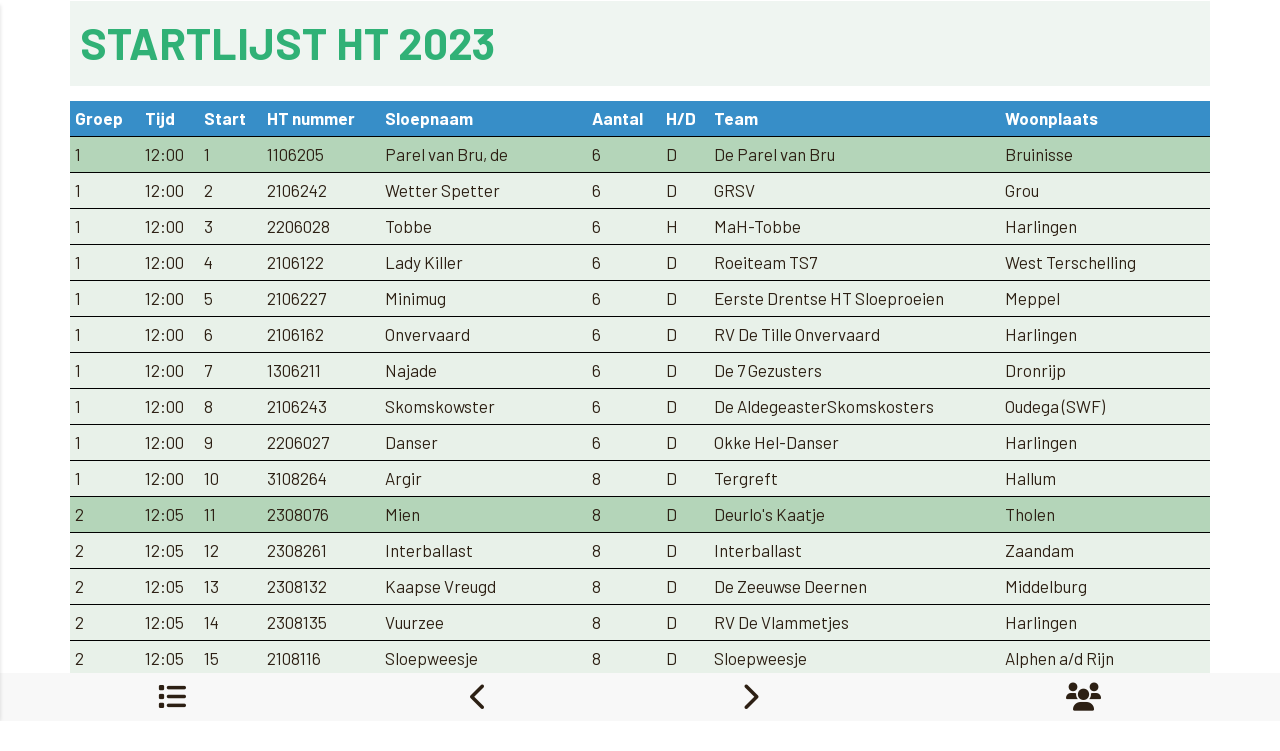

--- FILE ---
content_type: text/html; charset=UTF-8
request_url: https://themanieuws.nl/publication/HT231/startlijst-ht-2023
body_size: 8798
content:
<!DOCTYPE html>
<html lang="nl">
    <head>
        <title>Startlijst HT 2023 </title>
        <meta http-equiv="Content-Type" content="text/html; charset=UTF-8" />
        <meta name="viewport" content="width=device-width, initial-scale=1"> <!-- ; minimal-ui , maximum-scale=1-->
        <meta name="csrf-token" content="kWqHy5eu0wAcwqDeeudxobrnCIFOfgxLaLAbcWZ8">
        <meta content="Startlijst HT 2023" name="description">

	    <meta property="og:title" content="Startlijst HT 2023" />
		<meta property="og:description" content="Startlijst HT 2023" />
		<meta property="og:image" content="https://themanieuws.nl/uploads/0523/F2B17E-ht-voorpagina-2023.jpg" />
        <meta name="robots" content="">

        <!-- Facebook Meta Tags -->
<meta property="og:url" content="http://themanieuws.nl/publication/HT231/startlijst-ht-2023">
<meta property="og:type" content="website">
<meta property="og:title" content="Startlijst HT 2023">
<meta property="og:description" content="Startlijst HT 2023">
    <meta property="og:image" content="https://themanieuws.nl/uploads/0523/F2B17E-ht-voorpagina-2023.jpg">

<!-- Twitter Meta Tags -->

<meta name="twitter:card" content="summary"/>

    <meta name="twitter:image" content="https://themanieuws.nl/uploads/0523/F2B17E-ht-voorpagina-2023.jpg">
<meta property="twitter:url" content="http://themanieuws.nl/publication/HT231/startlijst-ht-2023"> 

<meta name="twitter:title" content="Startlijst HT 2023">
<meta name="twitter:description" content="Startlijst HT 2023">
<meta name="twitter:site" content="@ettMedia">


        <link rel="stylesheet" href="https://cdnjs.cloudflare.com/ajax/libs/animate.css/4.1.1/animate.min.css" integrity="sha512-c42qTSw/wPZ3/5LBzD+Bw5f7bSF2oxou6wEb+I/lqeaKV5FDIfMvvRp772y4jcJLKuGUOpbJMdg/BTl50fJYAw==" crossorigin="anonymous" referrerpolicy="no-referrer" />
        
        <link rel="preconnect" href="https://fonts.googleapis.com">
        <link rel="preconnect" href="https://fonts.gstatic.com" crossorigin>
        <link href="https://fonts.googleapis.com/css2?family=Titillium+Web&display=swap" rel="stylesheet">



        <script src="https://themanieuws.nl/templates/front/002/assets/jquery.min.js"></script> <!-- https://cdnjs.cloudflare.com/ajax/libs/jquery/3.1.1/jquery.min.js-->
                <script src="https://themanieuws.nl/templates/front/002/assets/jquery.easing.min.js"></script>
        <link rel="stylesheet" href="https://cdnjs.cloudflare.com/ajax/libs/font-awesome/6.0.0-beta3/css/all.min.css" integrity="sha512-Fo3rlrZj/k7ujTnHg4CGR2D7kSs0v4LLanw2qksYuRlEzO+tcaEPQogQ0KaoGN26/zrn20ImR1DfuLWnOo7aBA==" crossorigin="anonymous" referrerpolicy="no-referrer" />
            
        <link href="https://themanieuws.nl/templates/front/002/assets/bootstrap.min.css" rel="stylesheet">
        <script src="https://themanieuws.nl/templates/front/002/assets/bootstrap.bundle.min.js"></script>
    
        <link href="https://unpkg.com/aos@2.3.1/dist/aos.css" rel="stylesheet">
        <script src="https://unpkg.com/aos@2.3.1/dist/aos.js"></script>

       
                    <script src="https://code.jquery.com/mobile/1.5.0-rc1/jquery.mobile-1.5.0-rc1.min.js"></script>
                     

		<!-- Google tag (gtag.js) --> <script async src="https://www.googletagmanager.com/gtag/js?id=G-WGS3QK98D8"></script> <script> window.dataLayer = window.dataLayer || []; function gtag(){dataLayer.push(arguments);} gtag('js', new Date()); gtag('config', 'G-WGS3QK98D8'); </script>
		
        <link type="text/css" rel="stylesheet" href="https://themanieuws.nl/templates/front/002/assets/frontend.css" />
        <link type="text/css" rel="stylesheet" href="https://themanieuws.nl/front-assets/css/front.css" />       
                                  
              <style>
.ui-loader-header {
    display:none!important;
}
.ui-loader {
    display:none!important;
}
        </style>

        
    <script type="text/javascript" src="https://themanieuws.nl/jquery.skittershare.js"></script>
    <style>
.arthref{
	position: fixed;
	top: 0;
	left: 0;
	z-index: 1000;

}
.arthref .overlay{
	z-index: 100;
	position: fixed;
	width: 100%;
	height: 100%;
	opacity: 0;
	background: rgba(0, 0, 0, 0.8);
	pointer-events: none;
	display: none;

	-webkit-transition: all 200ms ease-in-out;
	-moz-transition: all 200ms ease-in-out;
	-o-transition: all 200ms ease-in-out;
	-ms-transition: all 200ms ease-in-out;
	transition: all 200ms ease-in-out;
}
.arthref .opaque{
	background: rgba(0, 0, 0, 0.2) !important;
}
.arthref .overlay.active{
	opacity: 1;
	pointer-events: all;
}
.arthref .icon-container{
	z-index: 101;
	position: absolute;
	top: 0;
	left: 0;
	bottom: 0;
	right: 0;
	text-align: center;
}
.arthref .icon-container:before{
	content: '';
	height: 100%;
	display: inline-block;
	vertical-align: middle;
}
.arthref .icon-container .centered{
	display: inline-block;
	padding: 1em;
	vertical-align: middle;
	text-align: left;
	width: 90%;
	max-width: 725px;
}
.arthref .icon-container ul{
	margin: 0;
	padding: 0;
	list-style-type: none;
	text-align: center;
	opacity: 0;
	
	-webkit-transition: all 200ms ease-in-out;
	-moz-transition: all 200ms ease-in-out;
	-o-transition: all 200ms ease-in-out;
	-ms-transition: all 200ms ease-in-out;
	transition: all 200ms ease-in-out;
	
	pointer-events: none;
    background:none!important;
    padding:0px!important;
    border:none!important;
}
.arthref .icon-container ul.active{
	opacity: 1;
	pointer-events: auto;
}

.arthref .icon-container ul li{
	display: inline-block;
	width: 80px;
	height: 110px;
	margin: 10px;
}
.arthref .icon-container ul li a{
	background-color: #617385;
	border-radius: 10px;
	display: block;
	width: 80px;
	height: 80px;
	margin: 0 0 10px 0;
}
.arthref .icon-container ul li span{
	text-align: center;
	font-family: Arial;
	font-size: 12px;
	font-weight: bold;
	text-shadow: 0 2px 3px rgba(0, 0, 0, .9);
	color: #e5e5e5;
	font-style: normal !important;
}

.arthref .icon-container ul li a.aApple span{ background-position: 0px 0px; }
.arthref .icon-container ul li a.aMySpace span{ background-position: -80px 0px; }
.arthref .icon-container ul li a.aBlackBerry span{ background-position: -160px 0px; }
.arthref .icon-container ul li a.aWikipedia span{ background-position: -240px 0px; }
.arthref .icon-container ul li a.aEMail span{ background-position: -320px 0px; }
.arthref .icon-container ul li a.aWordpress span{ background-position: -400px 0px; }
.arthref .icon-container ul li a.aDeviantart span{ background-position: -480px 0px; }

.arthref .icon-container ul li a.aForrst span{ background-position: 0px -80px; }
.arthref .icon-container ul li a.aTechnorati span{ background-position: -80px -80px; }
.arthref .icon-container ul li a.aXBox span{ background-position: -160px -80px; }
.arthref .icon-container ul li a.aAndroid span{ background-position: -240px -80px; }
.arthref .icon-container ul li a.aEvernote span{ background-position: -320px -80px; }
.arthref .icon-container ul li a.aZerply span{ background-position: -400px -80px; }
.arthref .icon-container ul li a.aXing span{ background-position: -480px -80px; }

.arthref .icon-container ul li a.aVimeo span{ background-position: 0px -160px; }
.arthref .icon-container ul li a.aTumblr span{ background-position: -80px -160px; }
.arthref .icon-container ul li a.aFacebook span{ background-position: -160px -160px; }
.arthref .icon-container ul li a.aDigg span{ background-position: -240px -160px; }
.arthref .icon-container ul li a.aDelicious span{ background-position: -320px -160px; }
.arthref .icon-container ul li a.aFriendFeed span{ background-position: -400px -160px; }
.arthref .icon-container ul li a.aLinkedIn span{ background-position: -480px -160px; }

.arthref .icon-container ul li a.aPaypal span{ background-position: 0px -240px; }
.arthref .icon-container ul li a.aBehance span{ background-position: -80px -240px; }
.arthref .icon-container ul li a.aFoursquare span{ background-position: -160px -240px; }
.arthref .icon-container ul li a.aWindows span{ background-position: -240px -240px; }
.arthref .icon-container ul li a.aSkype span{ background-position: -320px -240px; }
.arthref .icon-container ul li a.aTwitter span{ background-position: -400px -240px; }
.arthref .icon-container ul li a.aPosterous span{ background-position: -480px -240px; }

.arthref .icon-container ul li a.aLastFm span{ background-position: 0px -320px; }
.arthref .icon-container ul li a.aQuora span{ background-position: -80px -320px; }
.arthref .icon-container ul li a.aYouTube span{ background-position: -160px -320px; }
.arthref .icon-container ul li a.aPinterest span{ background-position: -240px -320px; }
.arthref .icon-container ul li a.aPath span{ background-position: -320px -320px; }
.arthref .icon-container ul li a.aGooglePlus span{ background-position: -400px -320px; }
.arthref .icon-container ul li a.aFlud span{ background-position: -480px -320px; }

.arthref .icon-container ul li a.aStumbleUpon span{ background-position: 0px -400px; }
.arthref .icon-container ul li a.aReddit span{ background-position: -80px -400px; }
.arthref .icon-container ul li a.aRSS span{ background-position: -160px -400px; }
.arthref .icon-container ul li a.aScoutzie span{ background-position: -240px -400px; }
.arthref .icon-container ul li a.aBlogger span{ background-position: -320px -400px; }
.arthref .icon-container ul li a.aGrovershark span{ background-position: -400px -400px; }
.arthref .icon-container ul li a.aAIM span{ background-position: -480px -400px; }

.arthref .icon-container ul li a.aYahoo span{ background-position: 0px -480px; }
.arthref .icon-container ul li a.aFlickr span{ background-position: -80px -480px; }
.arthref .icon-container ul li a.aDribbble span, .arthref .icon-container ul li a.aDribble span{ background-position: -160px -480px; }
.arthref .icon-container ul li a.aInstagram span{ background-position: -240px -480px; }

/* */
.arthref .icon-container ul li a.aApple{ background-color: #272727; }
.arthref .icon-container ul li a.aMySpace{ background-color: #272727; }
.arthref .icon-container ul li a.aBlackBerry{ background-color: #2c2c2c; }
.arthref .icon-container ul li a.aWikipedia{ background-color: #303030; }
.arthref .icon-container ul li a.aEMail{ background-color: #434343; }
.arthref .icon-container ul li a.aWordpress{ background-color: #444; }
.arthref .icon-container ul li a.aDeviantArt{ background-color: #40504c; }

.arthref .icon-container ul li a.aForrst{ background-color: #254619; }
.arthref .icon-container ul li a.aTechnorati{ background-color: #48aa26; }
.arthref .icon-container ul li a.aXBox{ background-color: #61a500; }
.arthref .icon-container ul li a.aAndroid{ background-color: #8acd16; }
.arthref .icon-container ul li a.aEvernote{ background-color: #78ba4e; }
.arthref .icon-container ul li a.aZerply{ background-color: #99bd67; }
.arthref .icon-container ul li a.aXing{ background-color: #036567; }

.arthref .icon-container ul li a.aVimeo{ background-color: #627486; }
.arthref .icon-container ul li a.aTumblr{ background-color: #365471; }
.arthref .icon-container ul li a.aFacebook{ background-color: #3b5998; }
.arthref .icon-container ul li a.aDigg{ background-color: #1b5891; }
.arthref .icon-container ul li a.aDelicious{ background-color: #3274d1; }
.arthref .icon-container ul li a.aFriendFeed{ background-color: #5e94d6; }
.arthref .icon-container ul li a.aLinkedIn{ background-color: #2086bc; }

.arthref .icon-container ul li a.aPaypal{ background-color: #478fda; }
.arthref .icon-container ul li a.aBehance{ background-color: #0d8af8; }
.arthref .icon-container ul li a.aFoursquare{ background-color: #17a4d7; }
.arthref .icon-container ul li a.aWindows{ background-color: #22aee7; }
.arthref .icon-container ul li a.aSkype{ background-color: #00aff0; }
.arthref .icon-container ul li a.aTwitter{ background-color: #00b6f3;  }
.arthref .icon-container ul li a.aPosterous{ background-color: #8ab4cd; }

.arthref .icon-container ul li a.aLastFm{ background-color: #b70300; }
.arthref .icon-container ul li a.aQuora{ background-color: #c21d11; }
.arthref .icon-container ul li a.aYouTube{ background-color: #c8312b; }
.arthref .icon-container ul li a.aPinterest{ background-color: #cb2027; }
.arthref .icon-container ul li a.aPath{ background-color: #bf3119;}
.arthref .icon-container ul li a.aGooglePlus{ background-color: #cf4231;  }
.arthref .icon-container ul li a.aFlud{ background-color: #ff503e; }

.arthref .icon-container ul li a.aStumbleUpon{ background-color: #eb4924; }
.arthref .icon-container ul li a.aReddit{ background-color: #ff500f; }
.arthref .icon-container ul li a.aRSS{ background-color: #ff7722; }
.arthref .icon-container ul li a.aScoutzie{ background-color: #f87242; }
.arthref .icon-container ul li a.aBlogger{ background-color: #fc9c4a; }
.arthref .icon-container ul li a.aGrovershark{ background-color: #fca204; }
.arthref .icon-container ul li a.aAIM{ background-color: #ffba00; }

.arthref .icon-container ul li a.aYahoo{ background-color: #640e6b; }
.arthref .icon-container ul li a.aFlickr{ background-color: #ff0084; }
.arthref .icon-container ul li a.aDribbble, .arthref .icon-container ul li a.aDribble{ background-color: #ff0084; }
.arthref .icon-container ul li a.aInstagram{ background-color: #723f2d; }

.arthref .icon-container ul li a span{ display: block; width: 80px; height: 80px; background: url(https://themanieuws.nl/images/social-sprite.png) no-repeat; }

.arthref .icon-container ul li a{
	background-image: -webkit-radial-gradient(center center, 80px 80px, rgba(255,255,255,.15) 0%, rgba(0,0,0,.15) 100%);
	background-image: -moz-radial-gradient(center center, 80px 80px, rgba(255,255,255,.15) 0%, rgba(0,0,0,.15) 100%);
	background-image: -o-radial-gradient(center center, 80px 80px, rgba(255,255,255,.15) 0%, rgba(0,0,0,.15) 100%);
	background-image: -ms-radial-gradient(center center, 80px 80px, rgba(255,255,255,.15) 0%, rgba(0,0,0,.15) 100%);
	background-image: radial-gradient(center center, 80px 80px, rgba(255,255,255,.15) 0%, rgba(0,0,0,.15) 100%);
}
.arthref .icon-container ul li:hover a{
	background-image: -webkit-radial-gradient(center center, 80px 80px, rgba(255,255,255,.3) 0%, rgba(0,0,0,.3) 100%);
	background-image: -moz-radial-gradient(center center, 80px 80px, rgba(255,255,255,.3) 0%, rgba(0,0,0,.3) 100%);
	background-image: -o-radial-gradient(center center, 80px 80px, rgba(255,255,255,.3) 0%, rgba(0,0,0,.3) 100%);
	background-image: -ms-radial-gradient(center center, 80px 80px, rgba(255,255,255,.3) 0%, rgba(0,0,0,.3) 100%);
	background-image: radial-gradient(center center, 80px 80px, rgba(255,255,255,.3) 0%, rgba(0,0,0,.3) 100%);
}

/* Animations */
.arthref .launchpad .icon-container ul{
	-webkit-transform-origin: center 20%;
	-webkit-transform: scale(0.8);
	
	-moz-transform-origin: center 20%;
	-moz-transform: scale(0.8);

	-o-transform-origin: center 20%;
	-o-transform: scale(0.8);

	-ms-transform-origin: center 20%;
	-ms-transform: scale(0.8);

	transform-origin: center 20%;
	transform: scale(0.8);
}
.arthref .launchpad.active .icon-container ul{
	-webkit-transform: scale(1);
	-moz-transform: scale(1);
	-o-transform: scale(1);
	-ms-transform: scale(1);
	transform: scale(1);
}

.arthref .launchpadReverse .icon-container ul{
	-webkit-transform-origin: center 20%;
	-webkit-transform: scale(1.2);
	
	-moz-transform-origin: center 20%;
	-moz-transform: scale(1.2);

	-o-transform-origin: center 20%;
	-o-transform: scale(1.2);

	-ms-transform-origin: center 20%;
	-ms-transform: scale(1.2);

	transform-origin: center 20%;
	transform: scale(1.2);
}
.arthref .launchpadReverse.active .icon-container ul{
	-webkit-transform: scale(1);
	-moz-transform: scale(1);
	-o-transform: scale(1);
	-ms-transform: scale(1);
	transform: scale(1);
}

.arthref .slideTop{
	top: -100%;
}
.arthref .slideTop.active{
	top: 0; 
}
.arthref .slideRight{
	left: 100%;
}
.arthref .slideRight.active{
	left: 0; 
}
.arthref .slideBottom{
	top: 100%;
}
.arthref .slideBottom.active{
	top: 0; 
}
.arthref .slideLeft{
	left: -100%;
}
.arthref .slideLeft.active{
	left: 0; 
}
.arthref .chain .icon-container ul li{
	opacity: 0;
}
.blurred{
	-webkit-transition: -webkit-filter 300ms ease-in-out;
	-moz-transition: -moz-filter 300ms ease-in-out;
	-o-transition: -o-filter 300ms ease-in-out;
	-ms-transition: -ms-filter 300ms ease-in-out;
	transition: filter 300ms ease-in-out;
	-webkit-filter: blur(15px); 
}

.fixed-bottom {
    position: fixed;
    right: 0;
    bottom: 0;
    left: 0;
    z-index: 60!important;
}

        </style>
</head>
<body class="HT231 page18">

        
	 <!--<input id='ga_target_url' type='hidden' value="http://www.themanieuws.nl/app/publication/SDDB211" /> -->


    <div id="front-side-menu" class="front-side-menu p-2" >
    <a id="close-front-sidebar" href="javascript:void(0)" class="close-front-side-menu">
        <i class="fa fa-chevron-left"></i>
    </a>
    <div id='sidebar_logo' >
        <a  href="https://themanieuws.nl" class="text-dark themaniews-links" title="Themanieuws" rel="external">
            <img width='100' src="https://themanieuws.nl/logo-top3.png" alt="ETT Media" />
            <div style="margin-top:3px;">
                Terug naar overzicht
            </div>
        </a>
    </div>
    
                        <a data-transition="slidefadeX"  rel="external" class='btn btn-dark w-100 mb-2'  href='https://themanieuws.nl/publication/HT231/voorpagina-ht-race-2023'>Voorpagina</a> 
                    <a data-transition="slidefadeX"  rel="external" class='btn btn-dark w-100 mb-2'  href='https://themanieuws.nl/publication/HT231/colofon'>Colofon</a> 
                    <a data-transition="slidefadeX"  rel="external" class='btn btn-dark w-100 mb-2'  href='https://themanieuws.nl/publication/HT231/sponsoren-en-adverteerders'>Sponsoren en adverteerders</a> 
                    <a data-transition="slidefadeX"  rel="external" class='btn btn-dark w-100 mb-2'  href='https://themanieuws.nl/publication/HT231/voorwoord-drie-keer-is-scheepsrecht'>Voorwoord</a> 
                    <a data-transition="slidefadeX"  rel="external" class='btn btn-dark w-100 mb-2'  href='https://themanieuws.nl/publication/HT231/rederij-doeksen'>Rederij Doeksen</a> 
                    <a data-transition="slidefadeX"  rel="external" class='btn btn-dark w-100 mb-2'  href='https://themanieuws.nl/publication/HT231/rederij-doeksen-vervolg'>Rederij Doeksen - vervolg</a> 
                    <a data-transition="slidefadeX"  rel="external" class='btn btn-dark w-100 mb-2'  href='https://themanieuws.nl/publication/HT231/geen-htrace-maar-wel-bungeeroeien-en-feest'>Geen HT-race, maar wel bungee-roeien en feest</a> 
                    <a data-transition="slidefadeX"  rel="external" class='btn btn-dark w-100 mb-2'  href='https://themanieuws.nl/publication/HT231/de-walvis-van-koffietentje-naar-grande-strandpaviljoen'>De Walvis</a> 
                    <a data-transition="slidefadeX"  rel="external" class='btn btn-dark w-100 mb-2'  href='https://themanieuws.nl/publication/HT231/markante-roeier-kyra-landsmeer'>Markante Roeier, Kyra Landsmeer</a> 
                    <a data-transition="slidefadeX"  rel="external" class='btn btn-dark w-100 mb-2'  href='https://themanieuws.nl/publication/HT231/markante-roeier-merijn-de-haas'>Markante roeier, Merijn de Haas</a> 
                    <a data-transition="slidefadeX"  rel="external" class='btn btn-dark w-100 mb-2'  href='https://themanieuws.nl/publication/HT231/dirk-havenmeester-en-vrijwilliger'>Dirk, havenmeester en vrijwilliger</a> 
                    <a data-transition="slidefadeX"  rel="external" class='btn btn-dark w-100 mb-2'  href='https://themanieuws.nl/publication/HT231/roeien-op-terschelling'>Terschellinger Roeivereniging</a> 
                    <a data-transition="slidefadeX"  rel="external" class='btn btn-dark w-100 mb-2'  href='https://themanieuws.nl/publication/HT231/roeien-op-terschelling-vervolg'>Terschellinger Roeivereniging vervolg</a> 
                    <a data-transition="slidefadeX"  rel="external" class='btn btn-dark w-100 mb-2'  href='https://themanieuws.nl/publication/HT231/sagitta-sloepen-zeilrace-2023'>Sagitta sloepen zeilrace 2023</a> 
                    <a data-transition="slidefadeX"  rel="external" class='btn btn-dark w-100 mb-2'  href='https://themanieuws.nl/publication/HT231/reddingboot-brandaris'>Reddingboot Brandaris</a> 
                    <a data-transition="slidefadeX"  rel="external" class='btn btn-dark w-100 mb-2'  href='https://themanieuws.nl/publication/HT231/knrm-zorgt-voor-veiligheid'>KNRM zorgt voor veiligheid</a> 
                    <a data-transition="slidefadeX"  rel="external" class='btn btn-dark w-100 mb-2'  href='https://themanieuws.nl/publication/HT231/oude-bekende-gespot'>Oude bekende gespot!</a> 
                    <a data-transition="slidefadeX"  rel="external" class='btn btn-light w-100 mb-2'  href='https://themanieuws.nl/publication/HT231/startlijst-ht-2023'>Startlijst HT 2023</a> 
                    <a data-transition="slidefadeX"  rel="external" class='btn btn-dark w-100 mb-2'  href='https://themanieuws.nl/publication/HT231/startlijst-ht-2023-vervolg'>Startlijst HT 2023 vervolg</a> 
                    <a data-transition="slidefadeX"  rel="external" class='btn btn-dark w-100 mb-2'  href='https://themanieuws.nl/publication/HT231/roeien-over-de-atlantische-oceaan'>Roeien over de Atlantische Oceaan</a> 
                    <a data-transition="slidefadeX"  rel="external" class='btn btn-dark w-100 mb-2'  href='https://themanieuws.nl/publication/HT231/eindelijk-naar-terschelling'>Eindelijk naar Terschelling!</a> 
                    <a data-transition="slidefadeX"  rel="external" class='btn btn-dark w-100 mb-2'  href='https://themanieuws.nl/publication/HT231/vervolg-eindelijk-naar-terschelling'>Eindelijk naar Terschelling! vervolg</a> 
                    <a data-transition="slidefadeX"  rel="external" class='btn btn-dark w-100 mb-2'  href='https://themanieuws.nl/publication/HT231/stielen-bear'>Stielen Bear</a> 
                    <a data-transition="slidefadeX"  rel="external" class='btn btn-dark w-100 mb-2'  href='https://themanieuws.nl/publication/HT231/de-vrouwe-geertruida-terug'>Vrouwe Geertruida - Labora Stulti</a> 
                    <a data-transition="slidefadeX"  rel="external" class='btn btn-dark w-100 mb-2'  href='https://themanieuws.nl/publication/HT231/polynoom-easedale'>Polynoom Easedale</a> 
                    <a data-transition="slidefadeX"  rel="external" class='btn btn-dark w-100 mb-2'  href='https://themanieuws.nl/publication/HT231/saint-brandarius-whisky'>Saint Brandarius whisky</a> 
                    <a data-transition="slidefadeX"  rel="external" class='btn btn-dark w-100 mb-2'  href='https://themanieuws.nl/publication/HT231/oproep'>Oproep</a> 
                    <a data-transition="slidefadeX"  rel="external" class='btn btn-dark w-100 mb-2'  href='https://themanieuws.nl/publication/HT231/sloeproeikalender-2023'>Sloeproeikalender 2023</a> 
                    <a data-transition="slidefadeX"  rel="external" class='btn btn-dark w-100 mb-2'  href='https://themanieuws.nl/publication/HT231/de-skc'>Sleep- en keurcommissie (SKC)</a> 
                    <a data-transition="slidefadeX"  rel="external" class='btn btn-dark w-100 mb-2'  href='https://themanieuws.nl/publication/HT231/gedragsregels'>Gedragsregels voor roeiteams en volgboten</a> 
                    <a data-transition="slidefadeX"  rel="external" class='btn btn-dark w-100 mb-2'  href='https://themanieuws.nl/publication/HT231/voorbeeld-routekaart-en-boeienlijst'>Voorbeeld Routekaart en Boeienlijst</a> 
                    <a data-transition="slidefadeX"  rel="external" class='btn btn-dark w-100 mb-2'  href='https://themanieuws.nl/publication/HT231/verplichte-inleverprocedure'>Verplichte inleverprocedure</a> 
                    <a data-transition="slidefadeX"  rel="external" class='btn btn-dark w-100 mb-2'  href='https://themanieuws.nl/publication/HT231/tips-en-adviezen-voor-de-htroeirace'>Tips en adviezen Voor de HT-roeirace:</a> 
                    <a data-transition="slidefadeX"  rel="external" class='btn btn-dark w-100 mb-2'  href='https://themanieuws.nl/publication/HT231/volg-de-juiste-route'>Volg de juiste route, niet je voorganger</a> 
                    <a data-transition="slidefadeX"  rel="external" class='btn btn-dark w-100 mb-2'  href='https://themanieuws.nl/publication/HT231/informatie-voor-volgboten-en-sloepen'>Informatie voor volgboten en sloepen</a> 
            
    <div style='height:50px;width:100%;background:none;'>  </div>

 
</div>


<div id="main">
        <style>
.main-page-layout a {
    color: inherit;
}
</style>


        <link id="targetCssLink" rel="stylesheet" href="https://themanieuws.nl/publications/css/publication-page-497.css" />
            <link rel="stylesheet" href="https://themanieuws.nl/publications/css/publication-360.css" type="text/css" />
    
    
<script src="https://cdnjs.cloudflare.com/ajax/libs/jquery.touchswipe/1.6.19/jquery.touchSwipe.min.js" integrity="sha512-YYiD5ZhmJ0GCdJvx6Xe6HzHqHvMpJEPomXwPbsgcpMFPW+mQEeVBU6l9n+2Y+naq+CLbujk91vHyN18q6/RSYw==" crossorigin="anonymous" referrerpolicy="no-referrer"></script>

<div id="viewport"  style='width:100%;height:100%!important;'>
<div id="viewport-content" style='width:100%;height:100%!important;'>
    
            <div class="p-0 containerCustomBackground outer-bs5-page-container container-fluid" style="" >
           <div class="main-page-layout"  > <!-- style="padding-top:16px;"-->
                <style>.custom-background {background-color: ;}</style>
            <div class="p-0 custom-background inner-bs5-page-container container"   >
        <div class="row">
            <div class="col-12">

                                <div class="inner-page-layout" style="">                 
                                            <section class="container-fluid d-block d-sm-block d-md-block d-lg-block d-xl-block d-xxl-block   " style="padding:0px;">
        <div class="wrapper_5DE7C60F    col-12 col-sm-12 col-md-12 col-lg-12 col-xl-12 col-xxl-12  " style=";;">
                             <div class="row " style="">
                                            <div class=" column col-12 col-sm-12 col-md-12 col-lg-12 col-xl-12 col-xxl-12 d-inline-block d-sm-inline-block d-md-inline-block d-lg-inline-block d-xl-inline-block d-xxl-inline-block    " style="">
        <div class="wrapper_96E6C1DF  " style=";;" >
        
               
                <div class="row">
                                           <div id="bootstrap_column_EA4DB01A" class="col-12 col-sm-12 col-md-12 col-lg-12 col-xl-12 col-xxl-12 d-inline-block d-sm-inline-block d-md-inline-block d-lg-inline-block d-xl-inline-block d-xxl-inline-block ">
                <div 
                    id="element_EA4DB01A" 
                    class="wrapper_EA4DB01A widgetX border:none;   " 
                    style=";"
                >
                    <div id="widget_content_EA4DB01A" class="widget-content" >
                        <style>#element_EA4DB01A h1 {}</style>
<style>#element_EA4DB01A h2 {}</style>
<style>#element_EA4DB01A h3 {}</style>
<style>#element_EA4DB01A h4 {}</style>
<style>#element_EA4DB01A h5 {}</style>
<style>#element_EA4DB01A h6 {}</style>
<style>#element_EA4DB01A p {}</style>

<span class="text-widget">
      
                <div class="startlist">Startlijst HT 2023</div>            </span>
                    </div>
                </div>
            </div>
                                         
            

                                    </div>
             

            
        </div>
    </div> 
                                    </div>
             
        </div>
    </section>
                                             <section class="container-fluid d-block d-sm-block d-md-block d-lg-block d-xl-block d-xxl-block   " style="padding:0px;">
        <div class="wrapper_5B1A2EF0    col-12 col-sm-12 col-md-12 col-lg-12 col-xl-12 col-xxl-12  " style=";;">
                             <div class="row " style="">
                                            <div class=" column col-12 col-sm-12 col-md-12 col-lg-12 col-xl-12 col-xxl-12 d-inline-block d-sm-inline-block d-md-inline-block d-lg-inline-block d-xl-inline-block d-xxl-inline-block    " style="">
        <div class="wrapper_E944DD5C  " style=";;" >
        
               
                <div class="row">
                                           <div id="bootstrap_column_2FAB89F1" class="col-12 col-sm-12 col-md-12 col-lg-12 col-xl-12 col-xxl-12 d-inline-block d-sm-inline-block d-md-inline-block d-lg-inline-block d-xl-inline-block d-xxl-inline-block ">
                <div 
                    id="element_2FAB89F1" 
                    class="wrapper_2FAB89F1 widgetX border:none;   " 
                    style=";"
                >
                    <div id="widget_content_2FAB89F1" class="widget-content" >
                        <style>#element_2FAB89F1 h1 {}</style>
<style>#element_2FAB89F1 h2 {}</style>
<style>#element_2FAB89F1 h3 {}</style>
<style>#element_2FAB89F1 h4 {}</style>
<style>#element_2FAB89F1 h5 {}</style>
<style>#element_2FAB89F1 h6 {}</style>
<style>#element_2FAB89F1 p {}</style>

<span class="text-widget">
      
                <div class="table-responsive"><table class="mce-item-table" data-mce-selected="1" width="100%"><tbody><tr class="txt-white" bgcolor="#378ec8"><td data-mce-selected="1" data-mce-first-selected="1"><p><span style="color: rgb(255, 255, 255);" data-mce-style="color: #ffffff;"><strong>Groep</strong></span></p></td><td data-mce-selected="1"><p><span style="color: rgb(255, 255, 255);" data-mce-style="color: #ffffff;"><strong>Tijd</strong></span></p></td><td data-mce-selected="1"><p><span style="color: rgb(255, 255, 255);" data-mce-style="color: #ffffff;"><strong>Start</strong></span></p></td><td data-mce-selected="1"><p><span style="color: rgb(255, 255, 255);" data-mce-style="color: #ffffff;"><strong>HT nummer</strong></span></p></td><td data-mce-selected="1"><p><span style="color: rgb(255, 255, 255);" data-mce-style="color: #ffffff;"><strong>Sloepnaam</strong></span></p></td><td data-mce-selected="1"><p><span style="color: rgb(255, 255, 255);" data-mce-style="color: #ffffff;"><strong>Aantal</strong></span></p></td><td data-mce-selected="1"><p><span style="color: rgb(255, 255, 255);" data-mce-style="color: #ffffff;"><strong>H/D</strong></span></p></td><td data-mce-selected="1"><p><span style="color: rgb(255, 255, 255);" data-mce-style="color: #ffffff;"><strong>Team</strong></span></p></td><td data-mce-selected="1" data-mce-last-selected="1"><p><span style="color: rgb(255, 255, 255);" data-mce-style="color: #ffffff;"><strong>Woonplaats</strong></span></p></td></tr><tr bgcolor="#b4d5b9"><td><p>1</p></td><td><p>12:00</p></td><td><p>1</p></td><td><p>1106205</p></td><td><p>Parel van Bru, de</p></td><td><p>6</p></td><td><p>D</p></td><td><p>De Parel van Bru</p></td><td><p>Bruinisse</p></td></tr><tr bgcolor="#e8f1e9"><td><p>1</p></td><td><p>12:00</p></td><td><p>2</p></td><td><p>2106242</p></td><td><p>Wetter Spetter</p></td><td><p>6</p></td><td><p>D</p></td><td><p>GRSV</p></td><td><p>Grou</p></td></tr><tr bgcolor="#e8f1e9"><td><p>1</p></td><td><p>12:00</p></td><td><p>3</p></td><td><p>2206028</p></td><td><p>Tobbe</p></td><td><p>6</p></td><td><p>H</p></td><td><p>MaH-Tobbe</p></td><td><p>Harlingen</p></td></tr><tr bgcolor="#e8f1e9"><td><p>1</p></td><td><p>12:00</p></td><td><p>4</p></td><td><p>2106122</p></td><td><p>Lady Killer</p></td><td><p>6</p></td><td><p>D</p></td><td><p>Roeiteam TS7</p></td><td><p>West Terschelling</p></td></tr><tr bgcolor="#e8f1e9"><td><p>1</p></td><td><p>12:00</p></td><td><p>5</p></td><td><p>2106227</p></td><td><p>Minimug</p></td><td><p>6</p></td><td><p>D</p></td><td><p>Eerste Drentse HT Sloeproeien</p></td><td><p>Meppel</p></td></tr><tr bgcolor="#e8f1e9"><td><p>1</p></td><td><p>12:00</p></td><td><p>6</p></td><td><p>2106162</p></td><td><p>Onvervaard</p></td><td><p>6</p></td><td><p>D</p></td><td><p>RV De Tille Onvervaard</p></td><td><p>Harlingen</p></td></tr><tr bgcolor="#e8f1e9"><td><p>1</p></td><td><p>12:00</p></td><td><p>7</p></td><td><p>1306211</p></td><td><p>Najade</p></td><td><p>6</p></td><td><p>D</p></td><td><p>De 7 Gezusters</p></td><td><p>Dronrijp</p></td></tr><tr bgcolor="#e8f1e9"><td><p>1</p></td><td><p>12:00</p></td><td><p>8</p></td><td><p>2106243</p></td><td><p>Skomskowster</p></td><td><p>6</p></td><td><p>D</p></td><td><p>De AldegeasterSkomskosters</p></td><td><p>Oudega (SWF)</p></td></tr><tr bgcolor="#e8f1e9"><td><p>1</p></td><td><p>12:00</p></td><td><p>9</p></td><td><p>2206027</p></td><td><p>Danser</p></td><td><p>6</p></td><td><p>D</p></td><td><p>Okke Hel-Danser</p></td><td><p>Harlingen</p></td></tr><tr bgcolor="#e8f1e9"><td><p>1</p></td><td><p>12:00</p></td><td><p>10</p></td><td><p>3108264</p></td><td><p>Argir</p></td><td><p>8</p></td><td><p>D</p></td><td><p>Tergreft</p></td><td><p>Hallum</p></td></tr><tr bgcolor="#b4d5b9"><td><p>2</p></td><td><p>12:05</p></td><td><p>11</p></td><td><p>2308076</p></td><td><p>Mien</p></td><td><p>8</p></td><td><p>D</p></td><td><p>Deurlo's Kaatje</p></td><td><p>Tholen</p></td></tr><tr bgcolor="#e8f1e9"><td><p>2</p></td><td><p>12:05</p></td><td><p>12</p></td><td><p>2308261</p></td><td><p>Interballast</p></td><td><p>8</p></td><td><p>D</p></td><td><p>Interballast</p></td><td><p>Zaandam</p></td></tr><tr bgcolor="#e8f1e9"><td><p>2</p></td><td><p>12:05</p></td><td><p>13</p></td><td><p>2308132</p></td><td><p>Kaapse Vreugd</p></td><td><p>8</p></td><td><p>D</p></td><td><p>De Zeeuwse Deernen</p></td><td><p>Middelburg</p></td></tr><tr bgcolor="#e8f1e9"><td><p>2</p></td><td><p>12:05</p></td><td><p>14</p></td><td><p>2308135</p></td><td><p>Vuurzee</p></td><td><p>8</p></td><td><p>D</p></td><td><p>RV De Vlammetjes</p></td><td><p>Harlingen</p></td></tr><tr bgcolor="#e8f1e9"><td><p>2</p></td><td><p>12:05</p></td><td><p>15</p></td><td><p>2108116</p></td><td><p>Sloepweesje</p></td><td><p>8</p></td><td><p>D</p></td><td><p>Sloepweesje</p></td><td><p>Alphen a/d Rijn</p></td></tr><tr bgcolor="#e8f1e9"><td><p>2</p></td><td><p>12:05</p></td><td><p>16</p></td><td><p>3108265</p></td><td><p>Vulneratus Nec Victus</p></td><td><p>8</p></td><td><p>H</p></td><td><p>Roeien naar Herstel</p></td><td><p>Rotterdam</p></td></tr><tr bgcolor="#e8f1e9"><td><p>2</p></td><td><p>12:05</p></td><td><p>17</p></td><td><p>1308037</p></td><td><p>De Zeeleeuw</p></td><td><p>8</p></td><td><p>H</p></td><td><p>Studentenvereniging Orisis</p></td><td><p>Leeuwarden</p></td></tr><tr bgcolor="#e8f1e9"><td><p>2</p></td><td><p>12:05</p></td><td><p>18</p></td><td><p>2310164</p></td><td><p>Bertha</p></td><td><p>10</p></td><td><p>H</p></td><td><p>Zonder Dollen</p></td><td><p>Amsterdam</p></td></tr><tr bgcolor="#e8f1e9"><td><p>2</p></td><td><p>12:05</p></td><td><p>19</p></td><td><p>2108241</p></td><td><p>De Skeve</p></td><td><p>8</p></td><td><p>H</p></td><td><p>Slappe Peddels</p></td><td><p>Leeuwarden</p></td></tr><tr bgcolor="#e8f1e9"><td><p>2</p></td><td><p>12:05</p></td><td><p>20</p></td><td><p>1308030</p></td><td><p>Ambiorix</p></td><td><p>8</p></td><td><p>D</p></td><td><p>Roeiteam Ambiorix</p></td><td><p>Harlingen</p></td></tr><tr bgcolor="#b4d5b9"><td><p>3</p></td><td><p>12:10</p></td><td><p>21</p></td><td><p>2108002</p></td><td><p>Rijp, De</p></td><td><p>8</p></td><td><p>H</p></td><td><p>WBS-Wartsila</p></td><td><p>West Terschelling</p></td></tr><tr bgcolor="#e8f1e9"><td><p>3</p></td><td><p>12:10</p></td><td><p>22</p></td><td><p>2108013</p></td><td><p>Doeke Doeksen</p></td><td><p>8</p></td><td><p>D</p></td><td><p>RV Gemeente Terschelling</p></td><td><p>West Terschelling</p></td></tr><tr bgcolor="#e8f1e9"><td><p>3</p></td><td><p>12:10</p></td><td><p>23</p></td><td><p>2208233</p></td><td><p>Averij</p></td><td><p>8</p></td><td><p>H</p></td><td><p>Averij</p></td><td><p>Malden Giesbeek</p></td></tr><tr bgcolor="#e8f1e9"><td><p>3</p></td><td><p>12:10</p></td><td><p>24</p></td><td><p>2108234</p></td><td><p>Forel</p></td><td><p>8</p></td><td><p>H</p></td><td><p>VOC Forel</p></td><td><p>Rotterdam</p></td></tr><tr bgcolor="#e8f1e9"><td><p>3</p></td><td><p>12:10</p></td><td><p>25</p></td><td><p>2310020</p></td><td><p>Plancius</p></td><td><p>10</p></td><td><p>H</p></td><td><p>Roeiteam Plansius</p></td><td><p>Amsterdam</p></td></tr><tr bgcolor="#e8f1e9"><td><p>3</p></td><td><p>12:10</p></td><td><p>26</p></td><td><p>2208024</p></td><td><p>Carma</p></td><td><p>8</p></td><td><p>H</p></td><td><p>Roeiclub PV Tediro</p></td><td><p>Schiedam</p></td></tr><tr bgcolor="#e8f1e9"><td><p>3</p></td><td><p>12:10</p></td><td><p>27</p></td><td><p>2208161</p></td><td><p>Witte Beer</p></td><td><p>8</p></td><td><p>D</p></td><td><p>Dames Hetebrij</p></td><td><p>Zwolle</p></td></tr><tr bgcolor="#e8f1e9"><td><p>3</p></td><td><p>12:10</p></td><td><p>28</p></td><td><p>2308254</p></td><td><p>Mare Australis</p></td><td><p>8</p></td><td><p>D</p></td><td><p>Mare Australis</p></td><td><p>Emmeloord</p></td></tr><tr bgcolor="#e8f1e9"><td><p>3</p></td><td><p>12:10</p></td><td><p>29</p></td><td><p>2108253</p></td><td><p>Oksewiel II</p></td><td><p>8</p></td><td><p>D</p></td><td><p>Den Bealch Oksewiel II</p></td><td><p>Terherne</p></td></tr><tr bgcolor="#e8f1e9"><td><p>3</p></td><td><p>12:10</p></td><td><p>30</p></td><td><p>2208216</p></td><td><p>Splitcase</p></td><td><p>8</p></td><td><p>D</p></td><td><p>Nijhuis Sevices</p></td><td><p>Beverwijk</p></td></tr><tr bgcolor="#b4d5b9"><td><p>4</p></td><td><p>12:15</p></td><td><p>31</p></td><td><p>2208176</p></td><td><p>Schokland</p></td><td><p>8</p></td><td><p>H</p></td><td><p>Zuyderzeeroeiers</p></td><td><p>Emmeloord</p></td></tr><tr bgcolor="#e8f1e9"><td><p>4</p></td><td><p>12:15</p></td><td><p>32</p></td><td><p>2108157</p></td><td><p>El Flamingo 2</p></td><td><p>8</p></td><td><p>H</p></td><td><p>Frisia Roeiteam</p></td><td><p>Harlingen</p></td></tr><tr bgcolor="#e8f1e9"><td><p>4</p></td><td><p>12:15</p></td><td><p>33</p></td><td><p>1110064</p></td><td><p>Bartix</p></td><td><p>8</p></td><td><p>D</p></td><td><p>De Galliers</p></td><td><p>Harlingen</p></td></tr><tr bgcolor="#e8f1e9"><td><p>4</p></td><td><p>12:15</p></td><td><p>34</p></td><td><p>2208238</p></td><td><p>Kaat</p></td><td><p>8</p></td><td><p>H</p></td><td><p>Deurlo's Kaatje</p></td><td><p>Tholen</p></td></tr><tr bgcolor="#e8f1e9"><td><p>4</p></td><td><p>12:15</p></td><td><p>35</p></td><td><p>2108173</p></td><td><p>Berend Koster</p></td><td><p>8</p></td><td><p>D</p></td><td><p>St. Roeisloep Stad Kampen</p></td><td><p>Kampen</p></td></tr><tr bgcolor="#e8f1e9"><td><p>4</p></td><td><p>12:15</p></td><td><p>36</p></td><td><p>2208226</p></td><td><p>Gouden Phoenix, D.</p></td><td><p>8</p></td><td><p>H</p></td><td><p>VOC Roeiteam Middelburg</p></td><td><p>Middelburg</p></td></tr><tr bgcolor="#e8f1e9"><td><p>4</p></td><td><p>12:15</p></td><td><p>37</p></td><td><p>2210054</p></td><td><p>Visioen</p></td><td><p>8</p></td><td><p>H</p></td><td><p>Maritieme Academie Harlingen</p></td><td><p>Harlingen</p></td></tr><tr bgcolor="#e8f1e9"><td><p>4</p></td><td><p>12:15</p></td><td><p>38</p></td><td><p>1308137</p></td><td><p>Doordouwer</p></td><td><p>8</p></td><td><p>D</p></td><td><p>Oude Rot</p></td><td><p>Utrecht</p></td></tr><tr bgcolor="#e8f1e9"><td><p>4</p></td><td><p>12:15</p></td><td><p>39</p></td><td><p>1308115</p></td><td><p>Rotterdammer 2</p></td><td><p>8</p></td><td><p>H</p></td><td><p>Heren van Delfshaven</p></td><td><p>De Lier</p></td></tr><tr bgcolor="#e8f1e9"><td><p>4</p></td><td><p>12:15</p></td><td><p>40</p></td><td><p>2208098</p></td><td><p>Boomsluiter</p></td><td><p>8</p></td><td><p>H</p></td><td><p>Port of Amsterdam</p></td><td><p>Amsterdam</p></td></tr><tr bgcolor="#b4d5b9"><td><p>5</p></td><td><p>12:20</p></td><td><p>41</p></td><td><p>3108201</p></td><td><p>Moos</p></td><td><p>8</p></td><td><p>D</p></td><td><p>Moos en Co</p></td><td><p>Amsterdam</p></td></tr><tr bgcolor="#e8f1e9"><td><p>5</p></td><td><p>12:20</p></td><td><p>42</p></td><td><p>2208235</p></td><td><p>Naruthi</p></td><td><p>8</p></td><td><p>H</p></td><td><p>Naruthi Heren</p></td><td><p>Naarden</p></td></tr><tr bgcolor="#e8f1e9"><td><p>5</p></td><td><p>12:20</p></td><td><p>43</p></td><td><p>2108240</p></td><td><p>Murk</p></td><td><p>8</p></td><td><p>H</p></td><td><p>Murk Heren</p></td><td><p>Naarden</p></td></tr><tr bgcolor="#e8f1e9"><td><p>5</p></td><td><p>12:20</p></td><td><p>44</p></td><td><p>2308123</p></td><td><p>Seahorse</p></td><td><p>8</p></td><td><p>H</p></td><td><p>Seahorse</p></td><td><p>‘s Heerenbroek</p></td></tr><tr bgcolor="#e8f1e9"><td><p>5</p></td><td><p>12:20</p></td><td><p>45</p></td><td><p>1112033</p></td><td><p>Polynoom</p></td><td><p>12</p></td><td><p>H</p></td><td><p>Fifthy shades of pain</p></td><td><p>Hoogmade</p></td></tr><tr bgcolor="#e8f1e9"><td><p>5</p></td><td><p>12:20</p></td><td><p>46</p></td><td><p>2110107</p></td><td><p>'t Kromhout</p></td><td><p>10</p></td><td><p>H</p></td><td><p>Juiste Tuig 't</p></td><td><p>Amsterdam</p></td></tr><tr bgcolor="#e8f1e9"><td><p>5</p></td><td><p>12:20</p></td><td><p>47</p></td><td><p>2208151</p></td><td><p>GIA Light</p></td><td><p>8</p></td><td><p>D</p></td><td><p>GIA Light</p></td><td><p>Rutten</p></td></tr><tr bgcolor="#e8f1e9"><td><p>5</p></td><td><p>12:20</p></td><td><p>48</p></td><td><p>3308266</p></td><td><p>Paardekreek</p></td><td><p>8</p></td><td><p>D</p></td><td><p>9 Babbelaars</p></td><td><p>Kortegene</p></td></tr><tr bgcolor="#e8f1e9"><td><p>5</p></td><td><p>12:20</p></td><td><p>49</p></td><td><p>3108184</p></td><td><p>Karakter</p></td><td><p>8</p></td><td><p>D</p></td><td><p>Geen zee te hoog</p></td><td><p>Hollum Ameland</p></td></tr><tr bgcolor="#e8f1e9"><td><p>5</p></td><td><p>12:20</p></td><td><p>50</p></td><td><p>2208239</p></td><td><p>Iwan Franco</p></td><td><p>8</p></td><td><p>D</p></td><td><p>Woelwater</p></td><td><p>Sneek</p></td></tr><tr bgcolor="#b4d5b9"><td><p>6</p></td><td><p>12:25</p></td><td><p>51</p></td><td><p>2208049</p></td><td><p>Leeuwke</p></td><td><p>8</p></td><td><p>H</p></td><td><p>L8</p></td><td><p>Lemmer</p></td></tr><tr bgcolor="#e8f1e9"><td><p>6</p></td><td><p>12:25</p></td><td><p>52</p></td><td><p>1112045</p></td><td><p>Doordrijver</p></td><td><p>10</p></td><td><p>D</p></td><td><p>Roeiploeg Utrecht</p></td><td><p>Utrecht</p></td></tr><tr bgcolor="#e8f1e9"><td><p>6</p></td><td><p>12:25</p></td><td><p>53</p></td><td><p>2310086</p></td><td><p>Schone Waardin</p></td><td><p>10</p></td><td><p>H</p></td><td><p>SRV Schone Waardin</p></td><td><p>Vlissingen</p></td></tr><tr bgcolor="#e8f1e9"><td><p>6</p></td><td><p>12:25</p></td><td><p>54</p></td><td><p>2108001</p></td><td><p>Houtman</p></td><td><p>8</p></td><td><p>H</p></td><td><p>WBS-Holwerda</p></td><td><p>West Terschelling</p></td></tr><tr bgcolor="#e8f1e9"><td><p>6</p></td><td><p>12:25</p></td><td><p>55</p></td><td><p>2208129</p></td><td><p>Sterke Sietse</p></td><td><p>8</p></td><td><p>H</p></td><td><p>Okke Hel-Sterke Sietse</p></td><td><p>Harlingen</p></td></tr><tr bgcolor="#e8f1e9"><td><p>6</p></td><td><p>12:25</p></td><td><p>56</p></td><td><p>1308208</p></td><td><p>Mercator</p></td><td><p>8</p></td><td><p>H</p></td><td><p>STC-3</p></td><td><p>Rotterdam</p></td></tr><tr bgcolor="#e8f1e9"><td><p>6</p></td><td><p>12:25</p></td><td><p>57</p></td><td><p>2110029</p></td><td><p>Okke</p></td><td><p>10</p></td><td><p>H</p></td><td><p>Okke Hel-Okke</p></td><td><p>Harlingen</p></td></tr><tr bgcolor="#e8f1e9"><td><p>6</p></td><td><p>12:25</p></td><td><p>58</p></td><td><p>4114011</p></td><td><p>Zeeolifant</p></td><td><p>12</p></td><td><p>H</p></td><td><p>Roeiploeg Zeeolifant</p></td><td><p>Delfzijl</p></td></tr><tr bgcolor="#e8f1e9"><td><p>6</p></td><td><p>12:25</p></td><td><p>59</p></td><td><p>1208186</p></td><td><p>De Huysman</p></td><td><p>8</p></td><td><p>H</p></td><td><p>St. Sloeproeien Wormerveer</p></td><td><p>Alkmaar</p></td></tr><tr bgcolor="#e8f1e9"><td><p>6</p></td><td><p>12:25</p></td><td><p>60</p></td><td><p>2310220</p></td><td><p>Dikkertje</p></td><td><p>10</p></td><td><p>H</p></td><td><p>Dikkertje</p></td><td><p>Utrecht</p></td></tr><tr bgcolor="#b4d5b9"><td><p>7</p></td><td><p>12:30</p></td><td><p>61</p></td><td><p>1308118</p></td><td><p>Fjoer Fugel</p></td><td><p>8</p></td><td><p>H</p></td><td><p>Makkum Roeit</p></td><td><p>Makkum</p></td></tr><tr bgcolor="#e8f1e9"><td><p>7</p></td><td><p>12:30</p></td><td><p>62</p></td><td><p>1108152</p></td><td><p>Amamanteus</p></td><td><p>8</p></td><td><p>H</p></td><td><p>Roeivereniging Tata Steel</p></td><td><p>Heemskerk</p></td></tr><tr bgcolor="#e8f1e9"><td><p>7</p></td><td><p>12:30</p></td><td><p>63</p></td><td><p>1312050</p></td><td><p>Leytsagher</p></td><td><p>12</p></td><td><p>H</p></td><td><p>Rechtachteruit</p></td><td><p>Rumpt</p></td></tr><tr bgcolor="#e8f1e9"><td><p>7</p></td><td><p>12:30</p></td><td><p>64</p></td><td><p>2208218</p></td><td><p>WetterFretter</p></td><td><p>8</p></td><td><p>H</p></td><td><p>GRSV</p></td><td><p>Grou</p></td></tr><tr bgcolor="#e8f1e9"><td><p>7</p></td><td><p>12:30</p></td><td><p>65</p></td><td><p>3108185</p></td><td><p>Sir Lancelot Skinner</p></td><td><p>8</p></td><td><p>D</p></td><td><p>Lancelot Skinner</p></td><td><p>Harlingen</p></td></tr><tr bgcolor="#e8f1e9"><td><p>7</p></td><td><p>12:30</p></td><td><p>66</p></td><td><p>3108187</p></td><td><p>Epoxydus</p></td><td><p>8</p></td><td><p>H</p></td><td><p>Haarlemse Mix</p></td><td><p>Haarlem</p></td></tr><tr bgcolor="#e8f1e9"><td><p>7</p></td><td><p>12:30</p></td><td><p>67</p></td><td><p>1108258</p></td><td><p>Mata Hari</p></td><td><p>8</p></td><td><p>D</p></td><td><p>Roeivereniging Leeuwarden</p></td><td><p>Leeuwarden</p></td></tr><tr bgcolor="#e8f1e9"><td><p>7</p></td><td><p>12:30</p></td><td><p>68</p></td><td><p>2108251</p></td><td><p>Lytse Bear</p></td><td><p>8</p></td><td><p>D</p></td><td><p>De Stamgasten</p></td><td><p>Joure</p></td></tr><tr bgcolor="#e8f1e9"><td><p>7</p></td><td><p>12:30</p></td><td><p>69</p></td><td><p>2208025</p></td><td><p>Kees</p></td><td><p>8</p></td><td><p>H</p></td><td><p>Brandweer Rotterdam</p></td><td><p>Stad aan ‘t Haringvliet</p></td></tr><tr bgcolor="#e8f1e9"><td><p>7</p></td><td><p>12:30</p></td><td><p>70</p></td><td><p>2208084</p></td><td><p>Ankertje 't</p></td><td><p>8</p></td><td><p>H</p></td><td><p>Seanse Kat</p></td><td><p>Zaandam</p></td></tr></tbody></table></div><div id="mceResizeHandlenw" data-mce-bogus="all" class="mce-resizehandle" unselectable="true" data-mce-style="cursor: nw-resize; margin: 0px; padding: 0px; left: 4.5px; top: 3.5px;" style="cursor: nw-resize; margin: 0px; padding: 0px; left: 4.5px; top: 3.5px;"></div><div id="mceResizeHandlene" data-mce-bogus="all" class="mce-resizehandle" unselectable="true" data-mce-style="cursor: ne-resize; margin: 0px; padding: 0px; left: 1186.5px; top: 3.5px;" style="cursor: ne-resize; margin: 0px; padding: 0px; left: 1186.5px; top: 3.5px;"></div><div id="mceResizeHandlese" data-mce-bogus="all" class="mce-resizehandle" unselectable="true" data-mce-style="cursor: se-resize; margin: 0px; padding: 0px; left: 1186.5px; top: 3713.7px;" style="cursor: se-resize; margin: 0px; padding: 0px; left: 1186.5px; top: 3713.7px;"></div><div id="mceResizeHandlesw" data-mce-bogus="all" class="mce-resizehandle" unselectable="true" data-mce-style="cursor: sw-resize; margin: 0px; padding: 0px; left: 4.5px; top: 3713.7px;" style="cursor: sw-resize; margin: 0px; padding: 0px; left: 4.5px; top: 3713.7px;"></div>            </span>
                    </div>
                </div>
            </div>
                                         
            

                                    </div>
             

            
        </div>
    </div> 
                                    </div>
             
        </div>
    </section>
                                             <section class="container-fluid d-block d-sm-block d-md-block d-lg-block d-xl-block d-xxl-block   " style="padding:0px;">
        <div class="wrapper_0777F9E7    col-12 col-sm-12 col-md-12 col-lg-12 col-xl-12 col-xxl-12  " style=";;">
                             <div class="row " style="">
                                            <div class=" column col-12 col-sm-12 col-md-12 col-lg-12 col-xl-12 col-xxl-12 d-inline-block d-sm-inline-block d-md-inline-block d-lg-inline-block d-xl-inline-block d-xxl-inline-block    " style="">
        <div class="wrapper_7702BC11  " style=";;" >
        
               
                <div class="row">
                                           <div id="bootstrap_column_3958C408" class="col-12 col-sm-12 col-md-12 col-lg-12 col-xl-12 col-xxl-12 d-inline-block d-sm-inline-block d-md-inline-block d-lg-inline-block d-xl-inline-block d-xxl-inline-block ">
                <div 
                    id="element_3958C408" 
                    class="wrapper_3958C408 widgetX border:none;   " 
                    style=";"
                >
                    <div id="widget_content_3958C408" class="widget-content" >
                        <style>#element_3958C408 h1 {}</style>
<style>#element_3958C408 h2 {}</style>
<style>#element_3958C408 h3 {}</style>
<style>#element_3958C408 h4 {}</style>
<style>#element_3958C408 h5 {}</style>
<style>#element_3958C408 h6 {}</style>
<style>#element_3958C408 p {}</style>

<span class="text-widget">
      
                <p><img class="img-responsive tinymce-image" alt="" src="https://themanieuws.nl/uploads/0523/510D28-ht-footer.jpg" data-mce-src="https://themanieuws.nl/uploads/0523/510D28-ht-footer.jpg"></p>            </span>
                    </div>
                </div>
            </div>
                                         
            

                                    </div>
             

            
        </div>
    </div> 
                                    </div>
             
        </div>
    </section>
                                     </div>
            </div>
        </div>
    </div>
            </div>
           
        </div>
    </div>
</div>
<br/>
<br/>
<br/>
          
</div>

    <div class="navbar navbar-default fixed-bottom" style='padding:0px;margin:0px;'>
    <ul class='footer_menu' >
        <li >
            <a href="#"  class='open_menuBtn'><i class="fa fa-2x fa-list"></i></a>
        </li>
        <li><a id="prevPageLink" href="https://themanieuws.nl/publication/HT231/oude-bekende-gespot"  class='footer_link'  direction="right"><i class="fa fa-2x fa-chevron-left"></i></a></li>
        <li><a id="nextPageLink" href="https://themanieuws.nl/publication/HT231/startlijst-ht-2023-vervolg"  class='footer_link '  direction="left"><i class="fa fa-2x fa-chevron-right"></i></a></li>
        <li><a href="#" id="skitterShare" class="shareSelector"  style=''><i class="fa fa-2x fa-users"></i></a></li>
    </ul>
</div>

<style>
    .footer_menu {
        list-style: none!important;
        border:none;
        font-family:'Open Sans','Helvetica Neue'!important;
        line-height:1.4;
        margin:0px!important;
        border:none!important;
        padding:0px!important;
    }
    </style><script defer src="https://static.cloudflareinsights.com/beacon.min.js/vcd15cbe7772f49c399c6a5babf22c1241717689176015" integrity="sha512-ZpsOmlRQV6y907TI0dKBHq9Md29nnaEIPlkf84rnaERnq6zvWvPUqr2ft8M1aS28oN72PdrCzSjY4U6VaAw1EQ==" data-cf-beacon='{"version":"2024.11.0","token":"7226632328af411e8e5bf0a54412d958","r":1,"server_timing":{"name":{"cfCacheStatus":true,"cfEdge":true,"cfExtPri":true,"cfL4":true,"cfOrigin":true,"cfSpeedBrain":true},"location_startswith":null}}' crossorigin="anonymous"></script>
</body>

</html>

<script src="https://themanieuws.nl/templates/front/002/assets/frontend.js" load-more-publications-route="https://themanieuws.nl/load-more" load-more-token="kWqHy5eu0wAcwqDeeudxobrnCIFOfgxLaLAbcWZ8" current-route="publication-page.show" total-publication-pages="1"></script>

</body>
</html>

--- FILE ---
content_type: text/css
request_url: https://themanieuws.nl/publications/css/publication-page-497.css
body_size: -273
content:
.wrapper_5DE7C60F{border:none;}.wrapper_96E6C1DF{border:none;}.wrapper_EA4DB01A{border:none;}.wrapper_5B1A2EF0{border:none;}.wrapper_E944DD5C{border:none;}.wrapper_2FAB89F1{border:none;}.wrapper_0777F9E7{border:none;margin-top:15px;}.wrapper_7702BC11{border:none;}.wrapper_3958C408{border:none;}

--- FILE ---
content_type: text/css
request_url: https://themanieuws.nl/publications/css/publication-360.css
body_size: 1048
content:
@import url('https://fonts.googleapis.com/css2?family=Barlow:ital,wght@0,400;0,500;0,700;0,900;1,400&display=swap');

body {background:#fff;font-family: 'Barlow', sans-serif;font-size: 17px;}

tr {border-bottom: 1px solid #000;}
tr p {margin-bottom:0px;}
td {padding: 5px;}

.pos-rel {position:relative;}

.bg-blue {
  border: none;
  background-image: url(https://themanieuws.nl/public/uploads/0523/60DAC9-bg-blue-ht-s.jpg);
  background-position: top left;
  background-repeat: no-repeat;
  background-size: contain;
  height: 560px;
}

.bg-green {
  border: none;
  background-image: url(https://themanieuws.nl/public/uploads/0523/6B067D-bg-green-ht-s.jpg);
  background-position: top left;
  background-repeat: no-repeat;
  background-size: contain;
  height: 560px;
}

.bg-green-small {
  border: none;
  background-image: url(https://themanieuws.nl/public/uploads/0523/DFE817-bg-green-small.jpg);
  background-position: top left;
  background-repeat: no-repeat;
  background-size: contain;
  height: 220px;
  padding: 40px;
}

.bg-blue-small {
  border: none;
  background-image: url(https://themanieuws.nl/public/uploads/0523/57640B-bg-blue-small.jpg);
  background-position: top left;
  background-repeat: no-repeat;
  background-size: contain;
  height: 220px;
  padding: 40px;
}

.bg-bungee {
  border: none;
  background-image: url(https://themanieuws.nl/public/uploads/0523/E8DC34-bg-bungee.jpg);
  background-position: top left;
  background-repeat: no-repeat;
  background-size: cover;
  height: 410px;
  padding: 33px;
  color: #fff;
}

.text-box-head {
  margin-left: 40px;
  margin-top: 40px;
  width: 980px;
}

h1 {
  font-size: 34px;
  text-transform: uppercase;
  font-weight: bold;
  color: #fff;
  text-shadow: 1px 1px 1px rgba(0,0,0,0.5);
}

h2 {
  font-size: 66px;
  text-transform: uppercase;
  font-weight: bold;
  color: #fff;
  text-shadow: 1px 1px 1px rgba(0,0,0,0.5);
  border-top: #fff dashed 6px;
  margin-top: 20px;
  margin-bottom: 30px;
  display: table;
}

h3 {
  font-size: 20px;
  text-transform: uppercase;
  color: rgba(48, 177, 118, 1);
  margin-bottom: 0px;
  font-weight: bold;
}

.sub-text {  
  color: #fff;
  font-weight: bold;
  font-size: 18px;
}

.txt-blue {color:#262a5f;}
.txt-cyaan {color:#0090cd;}
.txt-white {color:#fff;}
.txt-green {color: rgba(48, 177, 118, 1);}

.green-bg-transparant, .blue-bg-transparant {border-top: #fff dashed 6px;border-bottom: #fff dashed 6px;padding: 15px;display: inline;}

.green-bg-transparant {background-color: rgba(48, 177, 118, 0.6);}

.blue-bg-transparant {background-color: rgba(0, 144, 205, 0.6);}

.img-dashed {border: #e9e9e9 dashed 6px;}

.border-h {border-bottom: #fff dashed 6px!important;}

.bg-white-border {
    background: #fff;
    border: #2fb076 dashed 4px;
    padding:20px;
    font-size:18px;
    margin-bottom: 15px;
}

.intro {
  padding: 20px 20px 20px 40px;
  background: #fff;
  margin-top: 40px;
  margin-left: -40px;
  text-transform: uppercase;
  color: #262a5f;
  font-weight: bold;
  font-size: 20px;
  width: 1120px;
}

.intro-2 {
  font-size: 36px;
  text-transform: uppercase;
  font-weight: 900;
  color: #fff;
  margin-top: 0px;
  margin-bottom: 0px;
  border-top:none;
  text-shadow:none;
}

.intro-3 {
  padding: 20px 20px 20px 40px;
  background: #fff;
  margin-top: 15px;
  margin-left: -40px;
  text-transform: uppercase;
  color: #262a5f;
  font-weight: bold;
  font-size: 20px;
}

.ht-quote {
  color: #0090cd;
  text-align: center;
  text-transform: uppercase;
  font-size: 26px;
}

.big {font-size: 136px;}
.big-2 {font-size: 100px;}
.big-3 {font-size: 84px;}

.text-block {
  margin-top: 0;
}

.bg-ht-green {
  background-color: rgba(48, 177, 118, 1);
  border: #e9e9e9 dashed 4px;
  padding: 15px;
  margin-top: 15px;
  color:#fff;
  margin-bottom:15px;
}

.bg-ht-cyaan {
  background-color:#0090cd;
  border: #e9e9e9 dashed 4px;
  padding: 15px;
  margin-top: 15x;
  color:#fff;
  margin-bottom:15px;
}

.bg-ht-green-nb {
  background-color: rgba(48, 177, 118, 1);
  padding: 15px;
  color:#fff;
  margin-bottom:15px;
}

.startlist {
  font-size: 44px;
  color: rgba(48, 177, 118, 1);
  padding: 10px;
  background: #eff5f1;
  text-transform: uppercase;
  font-weight: bold;
  margin-bottom:15px;
}

.sp-border img {border:1px solid #000;}

.ht-logo {
  width: 270px;
  margin-left: auto;
  margin-right: auto;
  display: block;
}

.krant {
  position: absolute;
  bottom: 30px;
  width: 310px;
  right: 30px;
}

.bg-white-margin {
  background: #fff;
  margin-left: 40px;
  padding: 15px;
  margin-bottom:15px;
}

/* MEDIA QUERIES */

/* Desktop  */

@media only screen and (min-width: 960px) and (max-width: 1200px) {

}

@media only screen and (max-width : 1199px) {
	
}

/* Tablet  */
@media (max-width: 959px) and (min-width: 769px) {

}

/* Mobile Modes */
@media only screen and (max-width: 768px) {

}

@media only screen and (max-width: 480px) {
    
.main-page-layout {
  margin-left: 10px;
  margin-right: 10px;
}    

.img-dashed {border: #e9e9e9 dashed 3px;}

.border-h {border-bottom: #fff dashed 3px!important;}
    
.bg-blue {
  border: none;
  background-image: url(https://themanieuws.nl/public/uploads/0523/60DAC9-bg-blue-ht-s.jpg);
  background-position: top left;
  background-repeat: no-repeat;
  background-size: contain;
  height: auto;
}    

.bg-green {
  border: none;
  background-image: url(https://themanieuws.nl/public/uploads/0523/6B067D-bg-green-ht-s.jpg);
  background-position: top left;
  background-repeat: no-repeat;
  background-size: contain;
  height: auto;
}
    
.bg-blue-small {
  border: none;
  background-image: url(https://themanieuws.nl/public/uploads/0523/57640B-bg-blue-small.jpg);
  background-position: top left;
  background-repeat: no-repeat;
  background-size: cover;
  height: 80px;
  padding: 15px;
}

.bg-green-small {
  border: none;
  background-image: url(https://themanieuws.nl/public/uploads/0523/57640B-bg-blue-small.jpg);
  background-position: top left;
  background-repeat: no-repeat;
  background-size: cover;
  height: 80px;
  padding: 15px;
}

.bg-bungee {
  border: none;
  background-image: url(https://themanieuws.nl/public/uploads/0523/E8DC34-bg-bungee.jpg);
  background-position: top left;
  background-repeat: no-repeat;
  background-size: cover;
  height: 400px;
  padding: 20px;
  color: #fff;
  margin-bottom: 15px;
}

h1 {
  font-size: 24px!important;
  text-transform: uppercase;
  font-weight: bold;
  color: #fff;
  text-shadow: 1px 1px 1px rgba(0,0,0,0.5);
}

h2 {
  font-size: 22px!important;
  text-transform: uppercase;
  font-weight: bold;
  color: #fff;
  text-shadow: 1px 1px 1px rgba(0,0,0,0.5);
  border-top: #fff dashed 3px;
  margin-top: 0px;
  margin-bottom: 10px;
  display: table;
}

h3 {
  font-size: 17px;
  text-transform: uppercase;
  color: rgba(48, 177, 118, 1);
  margin-bottom: 0px;
  font-weight: bold;
}

.text-box-head {
  margin-left: 0px;
  margin-top: 40px;
  width: auto;
}

.intro {
  padding: 0px;
  background: #fff;
  margin-top: 20px;
  margin-left: 0;
  text-transform: uppercase;
  color: #262a5f;
  font-weight: bold;
  font-size: 16px;
  width: auto !important;
}

.intro-2 {
  font-size: 26px;
  text-transform: uppercase;
  font-weight: 900;
  color: #fff;
  margin-top: 0px;
  margin-bottom: 10px;
  border-top: none;
  text-shadow: none;
}

.bg-ht-green {
  background-color: rgba(48, 177, 118, 1);
  border: #e9e9e9 dashed 3px;
  padding: 15px;
  margin-top: 15px;
  color:#fff;
  margin-bottom:15px;
}

.bg-ht-cyaan {
  background-color:#0090cd;
  border: #e9e9e9 dashed 3px;
  padding: 15px;
  margin-top: 15px;
  color:#fff;
  margin-bottom:15px;
}

.startlist {
  font-size: 28px;
  color: rgba(48, 177, 118, 1);
  padding: 10px;
  background: #eff5f1;
  text-transform: uppercase;
  font-weight: bold;
  margin-bottom: 15px;
}
.green-bg-transparant, .blue-bg-transparant {
  border-top: #fff dashed 6px;
  border-bottom: #fff dashed 6px;
  padding: 15px;
  display: block;
}

.ht-quote {
  color: #0090cd;
  text-align: center;
  text-transform: uppercase;
  font-size: 19px;
}

}

--- FILE ---
content_type: application/javascript
request_url: https://themanieuws.nl/templates/front/002/assets/frontend.js
body_size: 1340
content:
let loadMorePublicationsRoute = document.currentScript.getAttribute('load-more-publications-route');
let loadMoreToken = document.currentScript.getAttribute('load-more-token');
let currentRoute = document.currentScript.getAttribute('current-route');
let totalPublicationPages = document.currentScript.getAttribute('total-publication-pages');

AOS.init();

$(window).on('load', function() {
    AOS.init();
    //new WOW().init();
});

$(document).ready(function() {

    var nav = false;

    function openSideMenuFront() {
        document.getElementById("front-side-menu").style.marginLeft = "0px";
        document.getElementById("main").style.marginLeft = "300px";
        //document.getElementById("close-front-sidebar").style.marginLeft = "350px";
        nav = true;
    }

    function closeSideMenuFront() {
        document.getElementById("front-side-menu").style.marginLeft = "-300px";
        document.getElementById("main").style.marginLeft = "0px";
        //document.getElementById("close-front-sidebar").style.marginLeft = "350px";
        nav = false;
    }

    function clearSideMenu() {
        $('#menu').fadeOut('fast').html("");
    }

    $(document).on('click', '.close-side-menu', function(e) {
        e.preventDefault();
        closeSideMenu();
        return false;
    });

    $('#themaSelectbox').on('change', function(e) {
        e.preventDefault();
        $('#gemeenteSelectbox').val("");
        $('form#filterForm').submit();
        return false;
    });

    $('#gemeenteSelectbox').on('change', function(e) {
        e.preventDefault();
        $('form#filterForm').submit();
        return false;
    });


    $('.shareSelector').socialShare({
        social: "facebook,linkedin,twitter",
        whenSelect: false,
        animation: "launchpadReverse",
        selectContainer: ".shareSelector",
        blur: false
    });

    $('.open_menuBtn').on('click', function(e) {
        e.preventDefault();
        nav ? closeSideMenuFront() : openSideMenuFront();
        return false;
    });

    $('#main').animate({ 'opacity': 1 }, 400, 'easeInQuart', function() {});

    if (currentRoute == "publication.show" || currentRoute == "publication-page.show") {
        //console.log('loaded pub specifics')
        var delayTimer;
        var animating = false;
        if ($(".footer_link").length >= 1) {
            $(".footer_link").click(function(e) {
                e.preventDefault();
                if (!animating) {
                    var href = $(this).attr('href');
                    var direction = $(this).attr('direction');
                    var speed = 500; //'slow';
                    var ease = 'easeInCubic'; //easeInQuart easeOutQuad easeInCubic
                    animating = true;
                    var window_width = $(window).width();
                    if (window_width <= 769) {
                        var targ = '#viewport-content';
                    } else {
                        var targ = '#viewport';
                    }
                    if (direction == 'left') {
                        var w = -(window_width * 2);
                        $(targ).animate({
                            "margin-left": w,
                        }, speed, ease, function() {
                            animating = false;
                            redirect(href, 0);
                        });
                    }
                    if (direction == 'right') {
                        var w = (window_width * 2);
                        $(targ).animate({
                            "margin-left": w,
                        }, speed, ease, function() {
                            animating = false;
                            redirect(href, 0);
                        });
                    }
                } else {
                    //console.log('DONT DO ANYTHING')
                }
                return false;
            });
        }

        function redirect(url, delay) {
            clearTimeout(delayTimer);
            delayTimer = setTimeout(function() {
                $(location).attr('href', url);
            }, delay);
        }

        if ($("#viewport-content").length >= 1) {
            $("#viewport-content").on("swipeleft", function(event) {
                var window_width = $(window).width();
                var targ = '#viewport';
                var speed = 500; //'slow';
                var ease = 'easeInCubic'; //easeInQuart easeOutQuad
                animating = true;
                var href = $("#nextPageLink").attr('href');
                if (href !== "" && href !== "#") {
                    var w = -(window_width * 2);
                    $(targ).animate({
                        "margin-left": w,
                    }, speed, ease, function() {
                        animating = false;
                        redirect(href, 0);
                    });
                }

            })

            $("#viewport-content").on("swiperight", function(event) {
                var window_width = $(window).width();
                var targ = '#viewport';
                var speed = 500;
                var ease = 'easeInCubic';
                animating = true;
                var href = $("#prevPageLink").attr('href');
                if (href !== "" && href !== "#") {
                    var w = (window_width * 2);
                    $(targ).animate({
                        "margin-left": w,
                    }, speed, ease, function() {
                        animating = false;
                        redirect(href, 0);
                    });
                }
            })
        }
    }

    if (currentRoute == "front.index") {
        var page = 1;
        var isLoading = false;
        $(window).scroll(function() {
            if ($(window).scrollTop() + $(window).height() >= ($(document).height() - 100)) {
                if (isLoading == false) {
                    page++;
                    loadMoreData(page);
                }
            }
        });

        function loadMoreData(page) {
            var route = loadMorePublicationsRoute;
            isLoading = true;
            $.ajax({
                type: "post",
                url: route,
                dataType: 'JSON',
                data: {
                    "page": page,
                    "thema_id": $('#themaSelectbox').val(),
                    "gemeente_id": $('#gemeenteSelectbox').val(),
                    "_token": loadMoreToken,
                },
                success: function(returnData) {
                    var obj = JSON.parse(JSON.stringify(returnData));
                    var status = obj.status;
                    var msg = obj.msg;
                    var renderedView = obj.renderedView;
                    if (status == 'error') {} else if (status == 'success') {
                        $("#publicationsHolder").append(renderedView);
                        if (page <= totalPublicationPages) {
                            isLoading = false;
                        }
                    }
                },
                error: function(XMLHttpRequest, textStatus, errorThrown) {
                    console.log("error loading more")
                }
            });
        }
    }

    function addImgResponsive() {
        var img = $('#viewport').find("img");
        var len = img.length;
        if (len > 0) {
            img.each(function() {
                $(this).removeClass('img-fluid').addClass('img-fluid');
            });
        } else {}
    }
    addImgResponsive();

});